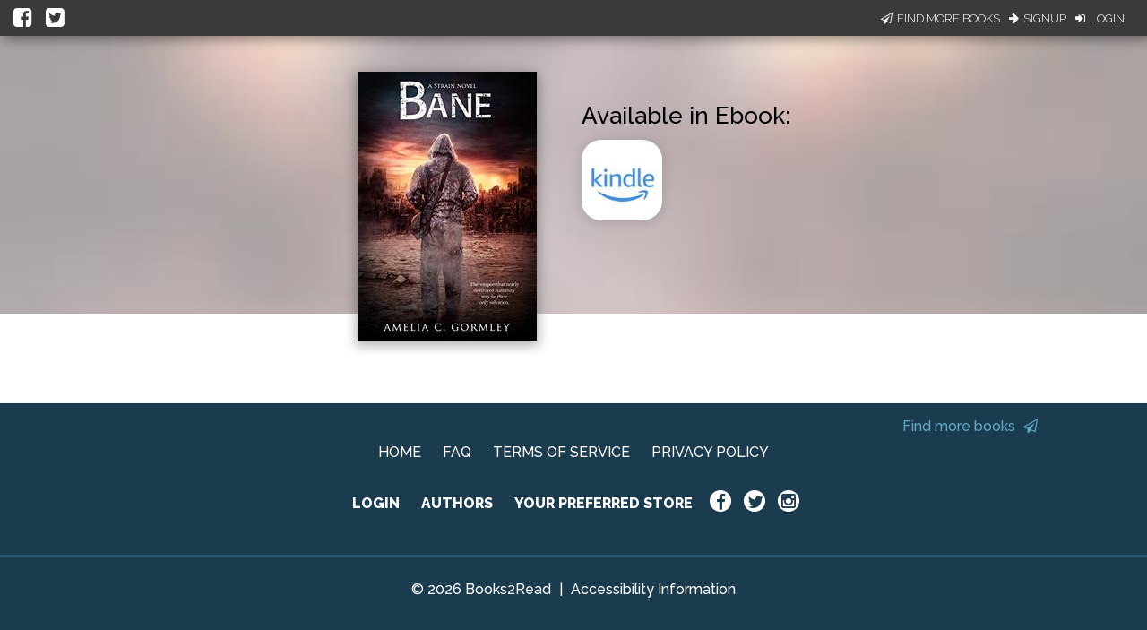

--- FILE ---
content_type: application/javascript
request_url: https://books2read.com/links/get-reader-context/?nocache=1769058738539&_=1769058738469
body_size: -148
content:
var urlKey="mdNgM5", readOnly=false, readerOwnsUbl="False", storePreference=null, doNotPrompt=false;